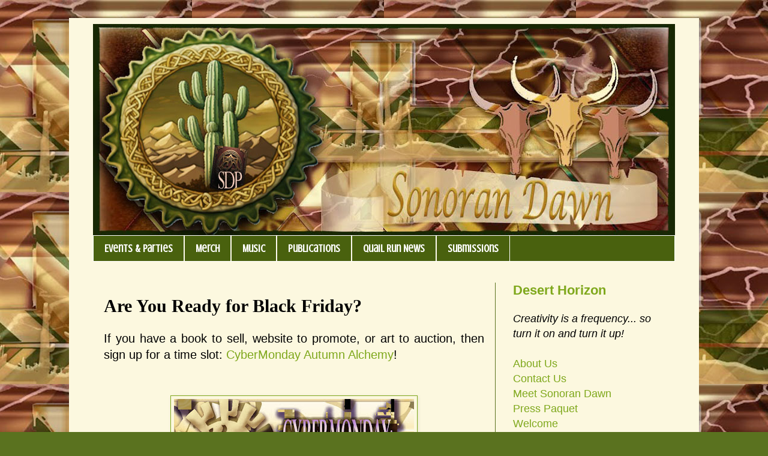

--- FILE ---
content_type: text/html; charset=UTF-8
request_url: http://www.sonorandawn.com/2018/11/are-you-ready-for-black-friday.html
body_size: 14270
content:
<!DOCTYPE html>
<html class='v2' dir='ltr' lang='en'>
<head>
<link href='https://www.blogger.com/static/v1/widgets/4128112664-css_bundle_v2.css' rel='stylesheet' type='text/css'/>
<meta content='width=1100' name='viewport'/>
<meta content='text/html; charset=UTF-8' http-equiv='Content-Type'/>
<meta content='blogger' name='generator'/>
<link href='http://www.sonorandawn.com/favicon.ico' rel='icon' type='image/x-icon'/>
<link href='http://www.sonorandawn.com/2018/11/are-you-ready-for-black-friday.html' rel='canonical'/>
<link rel="alternate" type="application/atom+xml" title="Sonoran Dawn Studios Publishing - Atom" href="http://www.sonorandawn.com/feeds/posts/default" />
<link rel="alternate" type="application/rss+xml" title="Sonoran Dawn Studios Publishing - RSS" href="http://www.sonorandawn.com/feeds/posts/default?alt=rss" />
<link rel="service.post" type="application/atom+xml" title="Sonoran Dawn Studios Publishing - Atom" href="https://www.blogger.com/feeds/9078608717971739862/posts/default" />

<link rel="alternate" type="application/atom+xml" title="Sonoran Dawn Studios Publishing - Atom" href="http://www.sonorandawn.com/feeds/4793574480402610782/comments/default" />
<!--Can't find substitution for tag [blog.ieCssRetrofitLinks]-->
<link href='https://blogger.googleusercontent.com/img/b/R29vZ2xl/AVvXsEinYObu8bhGRnlVufBBXhTiqbOMuiizF_RjEP9uABmYoCFxc4zn3mbdnOa_nJIuAZPUlPayXEBetj2RcP7-f-ZyPADkTZOeGsiagnsbCZrFSr2x-O2vd8FJXyBAguLRwYMJHOyMWfHNfw/s400/SD+AJ+DMsP+20182boouiouio+copy.jpg' rel='image_src'/>
<meta content='http://www.sonorandawn.com/2018/11/are-you-ready-for-black-friday.html' property='og:url'/>
<meta content='Are You Ready for Black Friday? ' property='og:title'/>
<meta content='Creativity is a frequency... so turn it on and turn it up! Visit Sonoran Dawn for the latest releases...' property='og:description'/>
<meta content='https://blogger.googleusercontent.com/img/b/R29vZ2xl/AVvXsEinYObu8bhGRnlVufBBXhTiqbOMuiizF_RjEP9uABmYoCFxc4zn3mbdnOa_nJIuAZPUlPayXEBetj2RcP7-f-ZyPADkTZOeGsiagnsbCZrFSr2x-O2vd8FJXyBAguLRwYMJHOyMWfHNfw/w1200-h630-p-k-no-nu/SD+AJ+DMsP+20182boouiouio+copy.jpg' property='og:image'/>
<title>Sonoran Dawn Studios Publishing: Are You Ready for Black Friday? </title>
<style type='text/css'>@font-face{font-family:'Crushed';font-style:normal;font-weight:400;font-display:swap;src:url(//fonts.gstatic.com/s/crushed/v32/U9Mc6dym6WXImTlFf1AVuaixPzHIug.woff2)format('woff2');unicode-range:U+0100-02BA,U+02BD-02C5,U+02C7-02CC,U+02CE-02D7,U+02DD-02FF,U+0304,U+0308,U+0329,U+1D00-1DBF,U+1E00-1E9F,U+1EF2-1EFF,U+2020,U+20A0-20AB,U+20AD-20C0,U+2113,U+2C60-2C7F,U+A720-A7FF;}@font-face{font-family:'Crushed';font-style:normal;font-weight:400;font-display:swap;src:url(//fonts.gstatic.com/s/crushed/v32/U9Mc6dym6WXImTlFf14VuaixPzE.woff2)format('woff2');unicode-range:U+0000-00FF,U+0131,U+0152-0153,U+02BB-02BC,U+02C6,U+02DA,U+02DC,U+0304,U+0308,U+0329,U+2000-206F,U+20AC,U+2122,U+2191,U+2193,U+2212,U+2215,U+FEFF,U+FFFD;}</style>
<style id='page-skin-1' type='text/css'><!--
/*
-----------------------------------------------
Blogger Template Style
Name:     Simple
Designer: Blogger
URL:      www.blogger.com
----------------------------------------------- */
/* Content
----------------------------------------------- */
body {
font: normal normal 18px Arial, Tahoma, Helvetica, FreeSans, sans-serif;
color: #000000;
background: #5a721f url(http://1.bp.blogspot.com/-p2bHgDnMrsE/XQBjz7anePI/AAAAAAAACGk/S3JSOITqou8X_M3NwYawl3VcJ2SIQ1vNwCK4BGAYYCw/s0/SonoranDawnBg1a.jpg) repeat scroll top left;
padding: 0 0 0 0;
}
html body .region-inner {
min-width: 0;
max-width: 100%;
width: auto;
}
h2 {
font-size: 22px;
}
a:link {
text-decoration:none;
color: #7fa81c;
}
a:visited {
text-decoration:none;
color: #5a721f;
}
a:hover {
text-decoration:underline;
color: #7fa81c;
}
.body-fauxcolumn-outer .fauxcolumn-inner {
background: transparent none repeat scroll top left;
_background-image: none;
}
.body-fauxcolumn-outer .cap-top {
position: absolute;
z-index: 1;
height: 400px;
width: 100%;
}
.body-fauxcolumn-outer .cap-top .cap-left {
width: 100%;
background: transparent none repeat-x scroll top left;
_background-image: none;
}
.content-outer {
-moz-box-shadow: 0 0 0 rgba(0, 0, 0, .15);
-webkit-box-shadow: 0 0 0 rgba(0, 0, 0, .15);
-goog-ms-box-shadow: 0 0 0 #333333;
box-shadow: 0 0 0 rgba(0, 0, 0, .15);
margin-bottom: 1px;
}
.content-inner {
padding: 10px 40px;
}
.content-inner {
background-color: #fcf8df;
}
/* Header
----------------------------------------------- */
.header-outer {
background: #ffffff none repeat-x scroll 0 -400px;
_background-image: none;
}
.Header h1 {
font: normal normal 40px 'Trebuchet MS',Trebuchet,Verdana,sans-serif;
color: #000000;
text-shadow: 0 0 0 rgba(0, 0, 0, .2);
}
.Header h1 a {
color: #000000;
}
.Header .description {
font-size: 18px;
color: #000000;
}
.header-inner .Header .titlewrapper {
padding: 22px 0;
}
.header-inner .Header .descriptionwrapper {
padding: 0 0;
}
/* Tabs
----------------------------------------------- */
.tabs-inner .section:first-child {
border-top: 0 solid #ffffff;
}
.tabs-inner .section:first-child ul {
margin-top: -1px;
border-top: 1px solid #ffffff;
border-left: 1px solid #ffffff;
border-right: 1px solid #ffffff;
}
.tabs-inner .widget ul {
background: #49610e none repeat-x scroll 0 -800px;
_background-image: none;
border-bottom: 1px solid #ffffff;
margin-top: 0;
margin-left: -30px;
margin-right: -30px;
}
.tabs-inner .widget li a {
display: inline-block;
padding: .6em 1em;
font: normal bold 18px Crushed;
color: #ffffff;
border-left: 1px solid #fcf8df;
border-right: 1px solid #ffffff;
}
.tabs-inner .widget li:first-child a {
border-left: none;
}
.tabs-inner .widget li.selected a, .tabs-inner .widget li a:hover {
color: #000000;
background-color: #fff2cc;
text-decoration: none;
}
/* Columns
----------------------------------------------- */
.main-outer {
border-top: 0 solid #5a721f;
}
.fauxcolumn-left-outer .fauxcolumn-inner {
border-right: 1px solid #5a721f;
}
.fauxcolumn-right-outer .fauxcolumn-inner {
border-left: 1px solid #5a721f;
}
/* Headings
----------------------------------------------- */
div.widget > h2,
div.widget h2.title {
margin: 0 0 1em 0;
font: normal bold 22px 'Trebuchet MS', Trebuchet, sans-serif;
color: #7fa81c;
}
/* Widgets
----------------------------------------------- */
.widget .zippy {
color: #fcf8df;
text-shadow: 2px 2px 1px rgba(0, 0, 0, .1);
}
.widget .popular-posts ul {
list-style: none;
}
/* Posts
----------------------------------------------- */
h2.date-header {
font: normal bold 0px Arial, Tahoma, Helvetica, FreeSans, sans-serif;
}
.date-header span {
background-color: #ffffff;
color: #ffffff;
padding: 0.4em;
letter-spacing: 3px;
margin: inherit;
}
.main-inner {
padding-top: 35px;
padding-bottom: 65px;
}
.main-inner .column-center-inner {
padding: 0 0;
}
.main-inner .column-center-inner .section {
margin: 0 1em;
}
.post {
margin: 0 0 45px 0;
}
h3.post-title, .comments h4 {
font: normal bold 30px Georgia, Utopia, 'Palatino Linotype', Palatino, serif;
margin: .75em 0 0;
}
.post-body {
font-size: 110%;
line-height: 1.4;
position: relative;
}
.post-body img, .post-body .tr-caption-container, .Profile img, .Image img,
.BlogList .item-thumbnail img {
padding: 2px;
background: #fcf8df;
border: 1px solid #7fa81c;
-moz-box-shadow: 1px 1px 5px rgba(0, 0, 0, .1);
-webkit-box-shadow: 1px 1px 5px rgba(0, 0, 0, .1);
box-shadow: 1px 1px 5px rgba(0, 0, 0, .1);
}
.post-body img, .post-body .tr-caption-container {
padding: 5px;
}
.post-body .tr-caption-container {
color: #000000;
}
.post-body .tr-caption-container img {
padding: 0;
background: transparent;
border: none;
-moz-box-shadow: 0 0 0 rgba(0, 0, 0, .1);
-webkit-box-shadow: 0 0 0 rgba(0, 0, 0, .1);
box-shadow: 0 0 0 rgba(0, 0, 0, .1);
}
.post-header {
margin: 0 0 1.5em;
line-height: 1.6;
font-size: 90%;
}
.post-footer {
margin: 20px -2px 0;
padding: 5px 10px;
color: #7fa81c;
background-color: #fcf8df;
border-bottom: 1px solid #5a721f;
line-height: 1.6;
font-size: 90%;
}
#comments .comment-author {
padding-top: 1.5em;
border-top: 1px solid #5a721f;
background-position: 0 1.5em;
}
#comments .comment-author:first-child {
padding-top: 0;
border-top: none;
}
.avatar-image-container {
margin: .2em 0 0;
}
#comments .avatar-image-container img {
border: 1px solid #7fa81c;
}
/* Comments
----------------------------------------------- */
.comments .comments-content .icon.blog-author {
background-repeat: no-repeat;
background-image: url([data-uri]);
}
.comments .comments-content .loadmore a {
border-top: 1px solid #fcf8df;
border-bottom: 1px solid #fcf8df;
}
.comments .comment-thread.inline-thread {
background-color: #fcf8df;
}
.comments .continue {
border-top: 2px solid #fcf8df;
}
/* Accents
---------------------------------------------- */
.section-columns td.columns-cell {
border-left: 1px solid #5a721f;
}
.blog-pager {
background: transparent url(//www.blogblog.com/1kt/simple/paging_dot.png) repeat-x scroll top center;
}
.blog-pager-older-link, .home-link,
.blog-pager-newer-link {
background-color: #fcf8df;
padding: 5px;
}
.footer-outer {
border-top: 1px dashed #bbbbbb;
}
/* Mobile
----------------------------------------------- */
body.mobile  {
background-size: auto;
}
.mobile .body-fauxcolumn-outer {
background: transparent none repeat scroll top left;
}
.mobile .body-fauxcolumn-outer .cap-top {
background-size: 100% auto;
}
.mobile .content-outer {
-webkit-box-shadow: 0 0 3px rgba(0, 0, 0, .15);
box-shadow: 0 0 3px rgba(0, 0, 0, .15);
}
.mobile .tabs-inner .widget ul {
margin-left: 0;
margin-right: 0;
}
.mobile .post {
margin: 0;
}
.mobile .main-inner .column-center-inner .section {
margin: 0;
}
.mobile .date-header span {
padding: 0.1em 10px;
margin: 0 -10px;
}
.mobile h3.post-title {
margin: 0;
}
.mobile .blog-pager {
background: transparent none no-repeat scroll top center;
}
.mobile .footer-outer {
border-top: none;
}
.mobile .main-inner, .mobile .footer-inner {
background-color: #fcf8df;
}
.mobile-index-contents {
color: #000000;
}
.mobile-link-button {
background-color: #7fa81c;
}
.mobile-link-button a:link, .mobile-link-button a:visited {
color: #5f9b5b;
}
.mobile .tabs-inner .section:first-child {
border-top: none;
}
.mobile .tabs-inner .PageList .widget-content {
background-color: #fff2cc;
color: #000000;
border-top: 1px solid #ffffff;
border-bottom: 1px solid #ffffff;
}
.mobile .tabs-inner .PageList .widget-content .pagelist-arrow {
border-left: 1px solid #ffffff;
}

--></style>
<style id='template-skin-1' type='text/css'><!--
body {
min-width: 1050px;
}
.content-outer, .content-fauxcolumn-outer, .region-inner {
min-width: 1050px;
max-width: 1050px;
_width: 1050px;
}
.main-inner .columns {
padding-left: 0px;
padding-right: 300px;
}
.main-inner .fauxcolumn-center-outer {
left: 0px;
right: 300px;
/* IE6 does not respect left and right together */
_width: expression(this.parentNode.offsetWidth -
parseInt("0px") -
parseInt("300px") + 'px');
}
.main-inner .fauxcolumn-left-outer {
width: 0px;
}
.main-inner .fauxcolumn-right-outer {
width: 300px;
}
.main-inner .column-left-outer {
width: 0px;
right: 100%;
margin-left: -0px;
}
.main-inner .column-right-outer {
width: 300px;
margin-right: -300px;
}
#layout {
min-width: 0;
}
#layout .content-outer {
min-width: 0;
width: 800px;
}
#layout .region-inner {
min-width: 0;
width: auto;
}
body#layout div.add_widget {
padding: 8px;
}
body#layout div.add_widget a {
margin-left: 32px;
}
--></style>
<style>
    body {background-image:url(http\:\/\/1.bp.blogspot.com\/-p2bHgDnMrsE\/XQBjz7anePI\/AAAAAAAACGk\/S3JSOITqou8X_M3NwYawl3VcJ2SIQ1vNwCK4BGAYYCw\/s0\/SonoranDawnBg1a.jpg);}
    
@media (max-width: 200px) { body {background-image:url(http\:\/\/1.bp.blogspot.com\/-p2bHgDnMrsE\/XQBjz7anePI\/AAAAAAAACGk\/S3JSOITqou8X_M3NwYawl3VcJ2SIQ1vNwCK4BGAYYCw\/w200\/SonoranDawnBg1a.jpg);}}
@media (max-width: 400px) and (min-width: 201px) { body {background-image:url(http\:\/\/1.bp.blogspot.com\/-p2bHgDnMrsE\/XQBjz7anePI\/AAAAAAAACGk\/S3JSOITqou8X_M3NwYawl3VcJ2SIQ1vNwCK4BGAYYCw\/w400\/SonoranDawnBg1a.jpg);}}
@media (max-width: 800px) and (min-width: 401px) { body {background-image:url(http\:\/\/1.bp.blogspot.com\/-p2bHgDnMrsE\/XQBjz7anePI\/AAAAAAAACGk\/S3JSOITqou8X_M3NwYawl3VcJ2SIQ1vNwCK4BGAYYCw\/w800\/SonoranDawnBg1a.jpg);}}
@media (max-width: 1200px) and (min-width: 801px) { body {background-image:url(http\:\/\/1.bp.blogspot.com\/-p2bHgDnMrsE\/XQBjz7anePI\/AAAAAAAACGk\/S3JSOITqou8X_M3NwYawl3VcJ2SIQ1vNwCK4BGAYYCw\/w1200\/SonoranDawnBg1a.jpg);}}
/* Last tag covers anything over one higher than the previous max-size cap. */
@media (min-width: 1201px) { body {background-image:url(http\:\/\/1.bp.blogspot.com\/-p2bHgDnMrsE\/XQBjz7anePI\/AAAAAAAACGk\/S3JSOITqou8X_M3NwYawl3VcJ2SIQ1vNwCK4BGAYYCw\/w1600\/SonoranDawnBg1a.jpg);}}
  </style>
<link href='https://www.blogger.com/dyn-css/authorization.css?targetBlogID=9078608717971739862&amp;zx=53e21e63-891a-4df1-99a5-cbc57319df50' media='none' onload='if(media!=&#39;all&#39;)media=&#39;all&#39;' rel='stylesheet'/><noscript><link href='https://www.blogger.com/dyn-css/authorization.css?targetBlogID=9078608717971739862&amp;zx=53e21e63-891a-4df1-99a5-cbc57319df50' rel='stylesheet'/></noscript>
<meta name='google-adsense-platform-account' content='ca-host-pub-1556223355139109'/>
<meta name='google-adsense-platform-domain' content='blogspot.com'/>

</head>
<body class='loading variant-simplysimple'>
<div class='navbar no-items section' id='navbar' name='Navbar'>
</div>
<div class='body-fauxcolumns'>
<div class='fauxcolumn-outer body-fauxcolumn-outer'>
<div class='cap-top'>
<div class='cap-left'></div>
<div class='cap-right'></div>
</div>
<div class='fauxborder-left'>
<div class='fauxborder-right'></div>
<div class='fauxcolumn-inner'>
</div>
</div>
<div class='cap-bottom'>
<div class='cap-left'></div>
<div class='cap-right'></div>
</div>
</div>
</div>
<div class='content'>
<div class='content-fauxcolumns'>
<div class='fauxcolumn-outer content-fauxcolumn-outer'>
<div class='cap-top'>
<div class='cap-left'></div>
<div class='cap-right'></div>
</div>
<div class='fauxborder-left'>
<div class='fauxborder-right'></div>
<div class='fauxcolumn-inner'>
</div>
</div>
<div class='cap-bottom'>
<div class='cap-left'></div>
<div class='cap-right'></div>
</div>
</div>
</div>
<div class='content-outer'>
<div class='content-cap-top cap-top'>
<div class='cap-left'></div>
<div class='cap-right'></div>
</div>
<div class='fauxborder-left content-fauxborder-left'>
<div class='fauxborder-right content-fauxborder-right'></div>
<div class='content-inner'>
<header>
<div class='header-outer'>
<div class='header-cap-top cap-top'>
<div class='cap-left'></div>
<div class='cap-right'></div>
</div>
<div class='fauxborder-left header-fauxborder-left'>
<div class='fauxborder-right header-fauxborder-right'></div>
<div class='region-inner header-inner'>
<div class='header section' id='header' name='Header'><div class='widget Header' data-version='1' id='Header1'>
<div id='header-inner'>
<a href='http://www.sonorandawn.com/' style='display: block'>
<img alt='Sonoran Dawn Studios Publishing' height='353px; ' id='Header1_headerimg' src='https://blogger.googleusercontent.com/img/a/AVvXsEgq-v8cIBFKJzR_SrcArogdccoZ5ORleJq6ogwOzqv6bcW9tJAIr02O8bXoNjgWJUZcz7-dse2fC-kVYmM2s64YHE6Y_jhXRglyIgbUhdubPp1uCEnLjJWMyuDufjOFgSwlD1dD2Cl_5DE-J65NpdKp0p8nfpdMq68ILDFg9q0FzXH-PeMATYClcmM-=s970' style='display: block' width='970px; '/>
</a>
</div>
</div></div>
</div>
</div>
<div class='header-cap-bottom cap-bottom'>
<div class='cap-left'></div>
<div class='cap-right'></div>
</div>
</div>
</header>
<div class='tabs-outer'>
<div class='tabs-cap-top cap-top'>
<div class='cap-left'></div>
<div class='cap-right'></div>
</div>
<div class='fauxborder-left tabs-fauxborder-left'>
<div class='fauxborder-right tabs-fauxborder-right'></div>
<div class='region-inner tabs-inner'>
<div class='tabs section' id='crosscol' name='Cross-Column'><div class='widget PageList' data-version='1' id='PageList1'>
<h2>Pages</h2>
<div class='widget-content'>
<ul>
<li>
<a href='http://www.sonorandawn.com/p/blog-page_1.html'>Events & Parties</a>
</li>
<li>
<a href='http://www.sonorandawn.com/p/merch.html'>Merch </a>
</li>
<li>
<a href='http://www.sonorandawn.com/p/music.html'>Music </a>
</li>
<li>
<a href='http://www.sonorandawn.com/p/publications.html'>Publications </a>
</li>
<li>
<a href='http://www.sonorandawn.com/'>Quail Run News</a>
</li>
<li>
<a href='https://sonorandawnsubmissions.blogspot.com/'>Submissions</a>
</li>
</ul>
<div class='clear'></div>
</div>
</div></div>
<div class='tabs no-items section' id='crosscol-overflow' name='Cross-Column 2'></div>
</div>
</div>
<div class='tabs-cap-bottom cap-bottom'>
<div class='cap-left'></div>
<div class='cap-right'></div>
</div>
</div>
<div class='main-outer'>
<div class='main-cap-top cap-top'>
<div class='cap-left'></div>
<div class='cap-right'></div>
</div>
<div class='fauxborder-left main-fauxborder-left'>
<div class='fauxborder-right main-fauxborder-right'></div>
<div class='region-inner main-inner'>
<div class='columns fauxcolumns'>
<div class='fauxcolumn-outer fauxcolumn-center-outer'>
<div class='cap-top'>
<div class='cap-left'></div>
<div class='cap-right'></div>
</div>
<div class='fauxborder-left'>
<div class='fauxborder-right'></div>
<div class='fauxcolumn-inner'>
</div>
</div>
<div class='cap-bottom'>
<div class='cap-left'></div>
<div class='cap-right'></div>
</div>
</div>
<div class='fauxcolumn-outer fauxcolumn-left-outer'>
<div class='cap-top'>
<div class='cap-left'></div>
<div class='cap-right'></div>
</div>
<div class='fauxborder-left'>
<div class='fauxborder-right'></div>
<div class='fauxcolumn-inner'>
</div>
</div>
<div class='cap-bottom'>
<div class='cap-left'></div>
<div class='cap-right'></div>
</div>
</div>
<div class='fauxcolumn-outer fauxcolumn-right-outer'>
<div class='cap-top'>
<div class='cap-left'></div>
<div class='cap-right'></div>
</div>
<div class='fauxborder-left'>
<div class='fauxborder-right'></div>
<div class='fauxcolumn-inner'>
</div>
</div>
<div class='cap-bottom'>
<div class='cap-left'></div>
<div class='cap-right'></div>
</div>
</div>
<!-- corrects IE6 width calculation -->
<div class='columns-inner'>
<div class='column-center-outer'>
<div class='column-center-inner'>
<div class='main section' id='main' name='Main'><div class='widget Blog' data-version='1' id='Blog1'>
<div class='blog-posts hfeed'>

          <div class="date-outer">
        
<h2 class='date-header'><span>Thursday, November 15, 2018</span></h2>

          <div class="date-posts">
        
<div class='post-outer'>
<div class='post hentry uncustomized-post-template' itemprop='blogPost' itemscope='itemscope' itemtype='http://schema.org/BlogPosting'>
<meta content='https://blogger.googleusercontent.com/img/b/R29vZ2xl/AVvXsEinYObu8bhGRnlVufBBXhTiqbOMuiizF_RjEP9uABmYoCFxc4zn3mbdnOa_nJIuAZPUlPayXEBetj2RcP7-f-ZyPADkTZOeGsiagnsbCZrFSr2x-O2vd8FJXyBAguLRwYMJHOyMWfHNfw/s400/SD+AJ+DMsP+20182boouiouio+copy.jpg' itemprop='image_url'/>
<meta content='9078608717971739862' itemprop='blogId'/>
<meta content='4793574480402610782' itemprop='postId'/>
<a name='4793574480402610782'></a>
<h3 class='post-title entry-title' itemprop='name'>
Are You Ready for Black Friday? 
</h3>
<div class='post-header'>
<div class='post-header-line-1'></div>
</div>
<div class='post-body entry-content' id='post-body-4793574480402610782' itemprop='description articleBody'>
<div style="text-align: justify;">
If you have a book to sell, website to promote, or art to auction, then sign up for a time slot: <a href="https://www.facebook.com/events/691009171285796/" target="_blank">CyberMonday Autumn Alchemy</a>!&nbsp; </div>
<br />
<br />
<div class="separator" style="clear: both; text-align: center;">
<a href="https://blogger.googleusercontent.com/img/b/R29vZ2xl/AVvXsEinYObu8bhGRnlVufBBXhTiqbOMuiizF_RjEP9uABmYoCFxc4zn3mbdnOa_nJIuAZPUlPayXEBetj2RcP7-f-ZyPADkTZOeGsiagnsbCZrFSr2x-O2vd8FJXyBAguLRwYMJHOyMWfHNfw/s1600/SD+AJ+DMsP+20182boouiouio+copy.jpg" imageanchor="1" style="margin-left: 1em; margin-right: 1em;"><img border="0" data-original-height="1050" data-original-width="1513" height="277" src="https://blogger.googleusercontent.com/img/b/R29vZ2xl/AVvXsEinYObu8bhGRnlVufBBXhTiqbOMuiizF_RjEP9uABmYoCFxc4zn3mbdnOa_nJIuAZPUlPayXEBetj2RcP7-f-ZyPADkTZOeGsiagnsbCZrFSr2x-O2vd8FJXyBAguLRwYMJHOyMWfHNfw/s400/SD+AJ+DMsP+20182boouiouio+copy.jpg" width="400" /></a></div>
<br />
<br />
<br />
<div style='clear: both;'></div>
</div>
<div class='post-footer'>
<div class='post-footer-line post-footer-line-1'>
<span class='post-author vcard'>
Posted by
<span class='fn' itemprop='author' itemscope='itemscope' itemtype='http://schema.org/Person'>
<meta content='https://www.blogger.com/profile/15399637488268617759' itemprop='url'/>
<a class='g-profile' href='https://www.blogger.com/profile/15399637488268617759' rel='author' title='author profile'>
<span itemprop='name'>Sonoran Dawn</span>
</a>
</span>
</span>
<span class='post-timestamp'>
at
<meta content='http://www.sonorandawn.com/2018/11/are-you-ready-for-black-friday.html' itemprop='url'/>
<a class='timestamp-link' href='http://www.sonorandawn.com/2018/11/are-you-ready-for-black-friday.html' rel='bookmark' title='permanent link'><abbr class='published' itemprop='datePublished' title='2018-11-15T10:44:00-08:00'>10:44&#8239;AM</abbr></a>
</span>
<span class='post-comment-link'>
</span>
<span class='post-icons'>
<span class='item-control blog-admin pid-676155323'>
<a href='https://www.blogger.com/post-edit.g?blogID=9078608717971739862&postID=4793574480402610782&from=pencil' title='Edit Post'>
<img alt='' class='icon-action' height='18' src='https://resources.blogblog.com/img/icon18_edit_allbkg.gif' width='18'/>
</a>
</span>
</span>
<div class='post-share-buttons goog-inline-block'>
<a class='goog-inline-block share-button sb-email' href='https://www.blogger.com/share-post.g?blogID=9078608717971739862&postID=4793574480402610782&target=email' target='_blank' title='Email This'><span class='share-button-link-text'>Email This</span></a><a class='goog-inline-block share-button sb-blog' href='https://www.blogger.com/share-post.g?blogID=9078608717971739862&postID=4793574480402610782&target=blog' onclick='window.open(this.href, "_blank", "height=270,width=475"); return false;' target='_blank' title='BlogThis!'><span class='share-button-link-text'>BlogThis!</span></a><a class='goog-inline-block share-button sb-twitter' href='https://www.blogger.com/share-post.g?blogID=9078608717971739862&postID=4793574480402610782&target=twitter' target='_blank' title='Share to X'><span class='share-button-link-text'>Share to X</span></a><a class='goog-inline-block share-button sb-facebook' href='https://www.blogger.com/share-post.g?blogID=9078608717971739862&postID=4793574480402610782&target=facebook' onclick='window.open(this.href, "_blank", "height=430,width=640"); return false;' target='_blank' title='Share to Facebook'><span class='share-button-link-text'>Share to Facebook</span></a><a class='goog-inline-block share-button sb-pinterest' href='https://www.blogger.com/share-post.g?blogID=9078608717971739862&postID=4793574480402610782&target=pinterest' target='_blank' title='Share to Pinterest'><span class='share-button-link-text'>Share to Pinterest</span></a>
</div>
</div>
<div class='post-footer-line post-footer-line-2'>
<span class='post-labels'>
</span>
</div>
<div class='post-footer-line post-footer-line-3'>
<span class='post-location'>
</span>
</div>
</div>
</div>
<div class='comments' id='comments'>
<a name='comments'></a>
</div>
</div>

        </div></div>
      
</div>
<div class='blog-pager' id='blog-pager'>
<span id='blog-pager-newer-link'>
<a class='blog-pager-newer-link' href='http://www.sonorandawn.com/2018/11/get-ready-for-cybermonday-with-sonoran.html' id='Blog1_blog-pager-newer-link' title='Newer Post'>Newer Post</a>
</span>
<span id='blog-pager-older-link'>
<a class='blog-pager-older-link' href='http://www.sonorandawn.com/2018/11/thank-you.html' id='Blog1_blog-pager-older-link' title='Older Post'>Older Post</a>
</span>
<a class='home-link' href='http://www.sonorandawn.com/'>Home</a>
</div>
<div class='clear'></div>
<div class='post-feeds'>
</div>
</div><div class='widget LinkList' data-version='1' id='LinkList1'>
<h2>Support Our Party/Book Events with a Purchase</h2>
<div class='widget-content'>
<ul>
<li><a href='https://www.zazzle.com/collections/sonoran_dawns_party_book_events-119778946525784392'>Party/Event Apparel & Essentials</a></li>
</ul>
<div class='clear'></div>
</div>
</div></div>
</div>
</div>
<div class='column-left-outer'>
<div class='column-left-inner'>
<aside>
</aside>
</div>
</div>
<div class='column-right-outer'>
<div class='column-right-inner'>
<aside>
<div class='sidebar section' id='sidebar-right-1'><div class='widget Text' data-version='1' id='Text1'>
<h2 class='title'>Desert Horizon</h2>
<div class='widget-content'>
<div><i>Creativity is a frequency... so turn it on and turn it up! </i><br /></div><div><br /></div><div><span =""  style="color:#33cc00;"><span><a href="http://www.sonorandawn.com/p/about-sonoran-dawn.html">About Us</a><br /></span></span></div><div><span =""  style="color:#33cc00;"><span><a href="http://www.sonorandawn.com/p/contact-us.html">Contact Us</a><br /></span></span></div><div><a href="http://www.sonorandawn.com/p/blog-page_57.html">Meet Sonoran Dawn</a> <br /><span =""  style="color:#33cc00;"><span></span></span></div><div><span =""  style="color:#33cc00;"><span><a href="http://www.sonorandawn.com/p/blog-page_11.html">Press Paquet</a></span></span></div><div><span =""  style="color:#33cc00;"><a href="http://www.sonorandawn.com/p/welcome.html">Welcome</a><span =""  style="color:#009900;"> </span></span><span =""  style="color:#009900;"><br /></span></div><div><b><span =""  style="color:#33cc00;"><br /></span></b></div><div><span =""  style="color:#006600;"><b><span>Social Media</span></b></span></div><div><a href="https://www.facebook.com/sonorandawn/?ref=bookmarks">Facebook</a>, <a href="https://mewe.com/page/5c9f51220b30d77d77436a1e/notifications">MeWe</a>, <a href="https://www.minds.com/SonoranDawn">Minds</a></div><div>Gab</div><div><br /></div>
</div>
<div class='clear'></div>
</div><div class='widget Image' data-version='1' id='Image1'>
<h2>-~o0o~-oOo-~o0o~-</h2>
<div class='widget-content'>
<a href='https://sonorandawnsubmissions.blogspot.com/'>
<img alt='-~o0o~-oOo-~o0o~-' height='240' id='Image1_img' src='https://blogger.googleusercontent.com/img/a/AVvXsEjCPReGV6JVKsJJJkiEwgOvgtd7eeuYZOxX1emHb4la5u5STtH8_b7Esnp4cbvUFMBHCS0v86VYklOTX4Vi5fqJjonddiIY8VXWkgI7RL96DeO0c3ba3-_zMKuYh3WbxhRqDqd7vQIdvUdxXg8CBQOwdYiIA9Q2bzEl7C9x9MsjpxXBFwaL1fKAXJZ_=s240' width='240'/>
</a>
<br/>
</div>
<div class='clear'></div>
</div><div class='widget Text' data-version='1' id='Text2'>
<h2 class='title'>Saguaro Blooms</h2>
<div class='widget-content'>
<div><span =""  style="color:#006600;"><span =""  style="color:#33cc00;"><b>Art...</b></span><span =""  style="color:#33cc00;"><i><a href="https://www.zazzle.com/collections/sonoran_dawn_art_show_i-119398019914622687">I</a>, <a href="https://www.zazzle.com/collections/sonoran_dawn_art_show_ii-119432737524509455">II</a>, <a href="https://www.zazzle.com/collections/sonoran_dawn_art_show_iii-119449429298645380">III</a> <a href="https://www.zazzle.com/collections/sonoran_dawn_art_show_iv-119930245254118001">IV</a> </i></span><b><br /></b></span></div><div><span =""  style="color:#006600;"><span =""  style="color:#33cc00;"><b>Apparel...</b></span><span =""  style="color:#33cc00;"><i><a href="https://www.zazzle.com/collections/sonoran_dawn_celtic_heritage-119589792635027815">Celtic</a>, <a href="https://www.zazzle.com/collections/sonoran_dawn_civic_anaylsis-119134397562786547">Civic</a>, <a href="https://www.zazzle.com/collections/sonoran_dawn_humor_files-119532497076515472">Humor</a>, <a href="https://www.zazzle.com/collections/sonoran_dawn_spiritualogy-119209280769711110">Egypt</a>, </i></span></span><span =""  style="color:#006600;"><a href="https://www.zazzle.com/collections/sonoran_dawn_holidays-119105647166328477"><span><span><i><span><span>Holidays</span></span></i></span></span></a></span></div><div><span =""  style="color:#006600;"><span =""  style="color:#33cc00;"><b>Anthologies...</b></span><i><span =""  style="color:#33cc00;"><a href="http://www.lulu.com/spotlight/sonorandawn">Poetry</a>, <span =""  style="color:#999900;">Literary Review Journal</span></span></i><b><br /></b></span></div><div><span =""  style="color:#006600;"><span =""  style="color:#33cc00;"><b>Articles...</b></span><span =""  style="color:#33cc00;"><a href="http://www.lulu.com/spotlight/SonoranDawnArticles">History</a>, <a href="http://www.lulu.com/spotlight/SonoranDawnArticles">Politics</a></span><b><br /></b></span></div><div><span =""  style="color:#006600;"><span =""  style="color:#33cc00;"><b>Astrology...</b></span><span =""  style="color:#33cc00;"><i><a href="https://www.zazzle.com/collections/astrology_numerology-119342767418774292">Art</a>, <a href="https://www.zazzle.com/collections/astrology_numerology-119342767418774292">Apparel</a>, </i></span></span><span =""  style="color:#006600;"><span =""  style="color:#33cc00;"><i><span =""  style="color:#006600;"><i><span =""  style="color:#33cc00;"> <a href="https://www.zazzle.com/collections/astrology_numerology-119342767418774292">Mugs</a>, </span></i></span><span =""  style="color:#999900;">Readings</span></i></span><b><br /></b></span></div><div><span =""  style="color:#006600;"><span =""  style="color:#33cc00;"><b>Books..</b></span><i><span =""  style="color:#33cc00;"><a href="http://www.lulu.com/spotlight/sonorandawnpublishing"> Fiction</a>, <a href="http://www.lulu.com/spotlight/sonorandawnpoetry">Poetry</a>  <br /></span></i></span></div><div><span =""  style="color:#006600;"><b><span =""  style="color:#33cc00;">Cards...</span></b><span =""  style="color:#999900;"><i><span>Oracle, Tarot</span></i></span><b><br /></b></span></div><div><span =""  style="color:#006600;"><span =""  style="color:#33cc00;"><b>Cover Art...</b></span><span =""  style="color:#999900;"><i><span>Books, CDs, Websites</span></i></span><b><br /></b></span></div><div><span =""  style="color:#006600;"><span =""  style="color:#33cc00;"><b>Designs...</b></span><i><span =""  style="color:#33cc00;"><a href="https://www.zazzle.com/collections/sonoran_dawn_apparel-119416546954928791">Apparel</a>, <span =""  style="color:#999900;">P</span></span><span =""  style="color:#999900;">osters</span></i><b><br /></b></span></div><div><span =""  style="color:#006600;"><span =""  style="color:#33cc00;"><b>Essays...</b></span><i><span =""  style="color:#33cc00;"><a href="http://www.lulu.com/spotlight/SonoranDawnEssays">Culture</a>, <a href="http://www.lulu.com/spotlight/SonoranDawnEssays">Society</a>, <a href="http://www.lulu.com/spotlight/SonoranDawnEssays">Writing</a> </span></i><b><br /></b></span></div><div><span =""  style="color:#006600;"><span =""  style="color:#33cc00;"><b>Essentials...</b></span><i><span =""  style="color:#33cc00;"><a href="http://www.lulu.com/spotlight/sonorandawnessentials">BoS</a>, <a href="http://www.lulu.com/spotlight/sonorandawnessentials">Journals</a>, <a href="http://www.lulu.com/spotlight/sonorandawnessentials">Minders</a>, <a href="https://www.zazzle.com/collections/sonoran_dawn_daily_essentials-119913509510357526">Mugs</a></span></i><b><br /></b></span></div><div><span =""  style="color:#006600;"><span =""  style="color:#33cc00;"><b>Health...</b></span><i><span =""  style="color:#33cc00;"><a href="http://www.lulu.com/spotlight/sonorandawnhealth">EI</a>, <a href="http://www.lulu.com/spotlight/sonorandawnhome">Home</a>, <a href="http://www.lulu.com/spotlight/sonorandawnrecipes">Recipes</a></span></i></span></div><div><span =""  style="color:#006600;"><span =""  style="color:#33cc00;"><b>Holidays...</b></span></span><i><span =""  style="color:#006600;"><span =""  style="color:#33cc00;"><span =""  style="color:#999999;"><span =""  style="color:#33cc00;"><span =""  style="color:black;"><span =""  style="color:#999999;"><span =""  style="color:#33cc00;"><span =""  style="color:black;"><a href="https://www.zazzle.com/collections/sonoran_dawn_star_spangled-119125938976435239" target="_blank">Star Spangled</a></span></span></span></span></span></span></span></span></i></div><div><span =""  style="color:#006600;"><span =""  style="color:#33cc00;"><b>Home...</b></span><span =""  style="color:#009900;"><a href="http://www.lulu.com/spotlight/sonorandawnrecipes"><i><span>Recipes</span></i></a></span></span></div><div><span =""  style="color:#006600;"><span =""  style="color:#33cc00;"><b>Numerology...</b></span><i><span =""  style="color:#33cc00;"><a href="https://www.zazzle.com/collections/astrology_numerology-119342767418774292">Art</a>, <a href="https://www.zazzle.com/collections/astrology_numerology-119342767418774292">Apparel</a>, <a href="https://www.zazzle.com/collections/astrology_numerology-119342767418774292">Mugs</a>, <span =""  style="color:#006600;"><span =""  style="color:#999900;">Readings</span> </span><br /></span></i></span></div><div><span =""  style="color:#006600;"><span =""  style="color:#33cc00;"><b>Poetry... </b><span =""  style="color:black;"><span =""  style="color:#999900;"><a href="http://www.lulu.com/spotlight/sonorandawn">Anthologies</a></span><span style="color:#999900;">, <span =""><a href="http://www.lulu.com/spotlight/sonorandawnpoetry">Chapbooks</a></span>, Literary Review Journals, <a href="http://www.lulu.com/spotlight/sonorandawnpoetry">Long Form</a></span> </span><b><br /></b></span></span></div><div><span =""  style="color:#006600;"><span =""  style="color:#33cc00;"><b>Recipes...</b></span><i><span =""  style="color:#33cc00;"><a href="http://www.lulu.com/spotlight/sonorandawnrecipes">Food</a>, <a href="http://www.lulu.com/spotlight/sonorandawnrecipes">Beverage</a></span></i><b><br /></b></span></div><div><span =""  style="color:#006600;"><span =""  style="color:#33cc00;"><b>Research...</b></span><i><span =""  style="color:#33cc00;"><a href="http://www.lulu.com/spotlight/SonoranDawnResearch">History</a> <br /></span></i></span></div><div><span =""  style="color:#33cc00;"><b>Spirit...</b></span><span =""  style="color:#006600;"><span =""  style="color:#33cc00;"><i><span =""  style="color:#006600;"><span =""  style="color:#33cc00;"><i><a href="https://www.zazzle.com/collections/sonoran_dawn_spiritualogy-119209280769711110">Apparel</a>,</i></span></span> <a href="https://www.zazzle.com/collections/sonoran_dawn_spiritualogy-119209280769711110">Art</a>, <a href="http://www.lulu.com/spotlight/sonorandawnspirit">Books</a>, <a href="https://www.zazzle.com/collections/sonoran_dawn_spiritualogy-119209280769711110">Mugs</a>, </i><br /></span></span></div><div><span =""  style="color:#006600;"><span =""  style="color:#33cc00;"><b>Tarot...</b></span><i><span =""  style="color:#33cc00;"><a href="https://www.zazzle.com/collections/oracle_tarot-119020692918923047">Art</a>, <a href="https://www.zazzle.com/collections/oracle_tarot-119020692918923047">Apparel</a>, <span =""  style="color:#999900;">Cards, Readings</span></span></i></span></div><div><br /></div><div><a href="http://www.sonorandawn.com/p/blog-page_21.html"><b><span =""  style="color:#33ff33;"><i>All Our Creators</i></span></b></a></div><div><b><span =""  style="color:#009900;"><i><a href="http://www.sonorandawn.com/p/blog-page_38.html"><span =""  style="color:#33cc00;">All Our Sites </span></a><br /></i></span></b></div><div><a href="http://www.sonorandawn.com/p/blog-page_64.html"><b><span =""  style="color:#009900;"><i>All Our Stores</i></span></b></a></div>
</div>
<div class='clear'></div>
</div><div class='widget Image' data-version='1' id='Image13'>
<h2>-~o0o~-oOo-~o0o~-</h2>
<div class='widget-content'>
<img alt='-~o0o~-oOo-~o0o~-' height='240' id='Image13_img' src='https://blogger.googleusercontent.com/img/a/AVvXsEhTKZ1LgdbeCWsPNPJnD-6y1INqx2jCzB2BnYuIFB0zcKSdQW6quXgfG4JyD0_yaOLrqcSSDxDQGtTaEMZsxv8NYTqPxmAsCgbhHTzrrXA_BEeeNp795E_S7ITfE07SOql0fHLPhZ_gGQDCXzgNZ3sOfDR-lvAi4LFQW895a367136v6Wy4GXzhMM5s=s240' width='240'/>
<br/>
</div>
<div class='clear'></div>
</div><div class='widget Text' data-version='1' id='Text3'>
<h2 class='title'>Coyote Caverns</h2>
<div class='widget-content'>
<div><a href="http://www.sonorandawn.com/p/copyright-trademakr.html">Copyright &amp; Trademark </a><br /></div><div><a href="http://www.sonorandawn.com/p/public-domain-disclaimer.html">Public Domain Disclaimer</a></div><div><a href="http://www.sonorandawn.com/p/other-legalities.html">Other Legalities</a> <br /></div><div><br /></div><div><a href="http://www.sonorandawn.com/p/blog-page_79.html">Social Media Conduct <br /></a></div>
</div>
<div class='clear'></div>
</div><div class='widget PopularPosts' data-version='1' id='PopularPosts1'>
<h2>Quail Run News</h2>
<div class='widget-content popular-posts'>
<ul>
<li>
<a href='http://www.sonorandawn.com/2022/04/sonoran-dawn-is-now-on-substack.html'>Sonoran Dawn is Now on Substack</a>
</li>
<li>
<a href='http://www.sonorandawn.com/2025/07/under-construction-new-site-for-2025.html'>Under Construction... New Site for 2025! </a>
</li>
<li>
<a href='http://www.sonorandawn.com/2021/05/coming-up-on-five-years-of-publications.html'>Coming up on Five Years of Publications, Sonoran Dawn Takes Our Studio to the Next Level </a>
</li>
<li>
<a href='http://www.sonorandawn.com/2016/06/t-minus-halloween-themed-releases-and.html'>T Minus Halloween Themed Releases and Counting</a>
</li>
<li>
<a href='http://www.sonorandawn.com/2018/11/thank-you.html'>Thank you!</a>
</li>
</ul>
<div class='clear'></div>
</div>
</div></div>
</aside>
</div>
</div>
</div>
<div style='clear: both'></div>
<!-- columns -->
</div>
<!-- main -->
</div>
</div>
<div class='main-cap-bottom cap-bottom'>
<div class='cap-left'></div>
<div class='cap-right'></div>
</div>
</div>
<footer>
<div class='footer-outer'>
<div class='footer-cap-top cap-top'>
<div class='cap-left'></div>
<div class='cap-right'></div>
</div>
<div class='fauxborder-left footer-fauxborder-left'>
<div class='fauxborder-right footer-fauxborder-right'></div>
<div class='region-inner footer-inner'>
<div class='foot section' id='footer-1'><div class='widget Image' data-version='1' id='Image8'>
<h2>Feel the Energy... Get Inspired... Let the Frequency Guide You</h2>
<div class='widget-content'>
<a href='https://www.zazzle.com/sonorandawn/collections'>
<img alt='Feel the Energy... Get Inspired... Let the Frequency Guide You' height='131' id='Image8_img' src='https://blogger.googleusercontent.com/img/b/R29vZ2xl/AVvXsEhMaQ_R3tTdFLKNa6yzNU807bjYVyRuxv67g-5zIEBlxiPpUpN2ZIw2guo7Y9hgw0DemMkGxMju1HTY9PHnlMY9bb_srU4aFbvfwUWLKv3xsnXTY5CLuI0KSmtHam4DsiUx66q2CU-sDQ/s910/Logo+Sonoran+Dawn+201Sidebar4Sad+copy.jpg' width='910'/>
</a>
<br/>
</div>
<div class='clear'></div>
</div></div>
<table border='0' cellpadding='0' cellspacing='0' class='section-columns columns-3'>
<tbody>
<tr>
<td class='first columns-cell'>
<div class='foot section' id='footer-2-1'><div class='widget Image' data-version='1' id='Image2'>
<h2>Undawnted</h2>
<div class='widget-content'>
<a href='http://www.undawnted.com'>
<img alt='Undawnted' height='283' id='Image2_img' src='https://blogger.googleusercontent.com/img/b/R29vZ2xl/AVvXsEicP6W0DztuatSoGU3QmKiQqxzk8848mWbqX-gyW4ha9igIL-6f2DFRv7gymDxIQ2gKRRiJVaeK8zynifwz1X8K8rHQ56sECRRGZshIWVqK-0NpASkT7qJLximk3d58fNGutyAQmtrXGQ/s283/Undawnted+Promo1+2019+copy.jpg' width='283'/>
</a>
<br/>
<span class='caption'>Creative Writing</span>
</div>
<div class='clear'></div>
</div><div class='widget Image' data-version='1' id='Image5'>
<h2>Into the Limelight</h2>
<div class='widget-content'>
<a href='http://www.sonorandawn.com'>
<img alt='Into the Limelight' height='283' id='Image5_img' src='https://blogger.googleusercontent.com/img/b/R29vZ2xl/AVvXsEgo0LAkvVEJZLSM3Q7QLZQ3oIRCR6WT4ik09QQTMMn5rrQ-Sj2uJWWusofXEuPsEvRP10QNkExr43Y10XUHdxIjq8IGjzHcTrAAtE5vdbg4ynHckHhN2MCaSp1Q0NGEbPklE8jmiz-XjA/s283/limelight+microphone.jpg' width='283'/>
</a>
<br/>
<span class='caption'>Entertainment</span>
</div>
<div class='clear'></div>
</div><div class='widget Image' data-version='1' id='Image10'>
<h2>Feral Human Project</h2>
<div class='widget-content'>
<a href='https://feralhumanproject.blogspot.com/'>
<img alt='Feral Human Project' height='276' id='Image10_img' src='https://blogger.googleusercontent.com/img/b/R29vZ2xl/AVvXsEi0LxmFCv9LN0wu5CrjLAG1arPg2E2dpEx66CUQBQkkRdZsS6E6ncZwLmjs6YF5WdXiKKoELQATo5V1N-PQ77yiSBkFBcuJwPc_Hbh_AQjfkHaQK9TGaZy9kpeUUMNy-y1q8rJM0p_f9Q/s283/FHPpromo20205x5b.jpg' width='283'/>
</a>
<br/>
<span class='caption'>Savage State</span>
</div>
<div class='clear'></div>
</div><div class='widget Image' data-version='1' id='Image16'>
<h2>1776 Patriot Project</h2>
<div class='widget-content'>
<a href='http://www.sonorandawn.com'>
<img alt='1776 Patriot Project' height='283' id='Image16_img' src='https://blogger.googleusercontent.com/img/b/R29vZ2xl/AVvXsEhbZNR2jG6p_k4BPASyo7PxKE_Sr7EBj2eWflC_4je6KADAWzVOXIT9IFDHhn6IWwFdvL9y51g4jtWbIvEhz2_xgfgbL78OwqciBQxiC7i3MH5yfuq-JatHGzkWm3UvIfa7BNV-36YCJg/s283/1776promo2020B.jpg' width='283'/>
</a>
<br/>
<span class='caption'>Civics, History</span>
</div>
<div class='clear'></div>
</div></div>
</td>
<td class='columns-cell'>
<div class='foot section' id='footer-2-2'><div class='widget Image' data-version='1' id='Image7'>
<h2>Our Rugged Individualism</h2>
<div class='widget-content'>
<a href='http://ourruggedindividualism.blogspot.com'>
<img alt='Our Rugged Individualism' height='283' id='Image7_img' src='https://blogger.googleusercontent.com/img/b/R29vZ2xl/AVvXsEinGCYdPHIfLwv_Ht64BDaal5guOz0tRPxzl-xEea50IGfydY-xurrcai2x8ZNWQgjM8JycQoKGvPEy3QPMC3FPmFoDnOiGyK-qtCK4R4ij-kUYNAKyfEo9pJoacUDakhWfp4KkAL2NCg/s283/OurRuggedIndividualismSqPromo1.jpg' width='283'/>
</a>
<br/>
<span class='caption'>Genealogy</span>
</div>
<div class='clear'></div>
</div><div class='widget Image' data-version='1' id='Image11'>
<h2>Upon Hallow Ground</h2>
<div class='widget-content'>
<a href='http://uponhallowground.blogspot.com'>
<img alt='Upon Hallow Ground' height='283' id='Image11_img' src='https://blogger.googleusercontent.com/img/b/R29vZ2xl/AVvXsEjMHJLSt6nONdmtT0LTT4A3ML8i4suiNb7Q2MgYFh7Xkyz3Quz_d3JB8uQaENBYEUmymO86aPjuN2sqeeQh0cLzWyI8NksggRP1htNc-ID8HWwbIzGm7jzzyf47-DPl6f8JOlPOmQ_-xA/s283/OHGMarketing+Logo222.jpg' width='283'/>
</a>
<br/>
<span class='caption'>Paranormal Research</span>
</div>
<div class='clear'></div>
</div><div class='widget Image' data-version='1' id='Image3'>
<h2>Villa de Paz Gazette</h2>
<div class='widget-content'>
<a href='http://villadepaz.blogspot.com'>
<img alt='Villa de Paz Gazette' height='283' id='Image3_img' src='https://blogger.googleusercontent.com/img/b/R29vZ2xl/AVvXsEiyCDUW-N9A62G6dRJR98v7zW3x-zIibIYivSLNuCQJw9CxemoFO4iUyEU8JQ5O9chu5k6Ya_Xamedcsdsn7HINTDPkGCngLV7q0XUHj7y8lxPjS0eCOXnuVKh5b5gLKhsywXRipY-J-g/s283/VDP+GAzette+Promo1++2019+copy.jpg' width='283'/>
</a>
<br/>
<span class='caption'>Current Events</span>
</div>
<div class='clear'></div>
</div><div class='widget Image' data-version='1' id='Image17'>
<h2>Pre-Dated</h2>
<div class='widget-content'>
<a href='http://www.sonorandawn.com'>
<img alt='Pre-Dated' height='283' id='Image17_img' src='https://blogger.googleusercontent.com/img/b/R29vZ2xl/AVvXsEicKMUK6D_rTZX90ZhYzdDt-w2n19otq4AJ89HJ1YUr_0_e0q5_hM392DvdotFel-5aYc0B_-1lAPSqOo3ARjZbxDmV7Ro8FBVufSFaue_WMCkmOOXEzaj_YyJZtcoyLwuHHreLz2qvqQ/s283/pre-dated2020.jpg' width='283'/>
</a>
<br/>
<span class='caption'>Archaeology</span>
</div>
<div class='clear'></div>
</div></div>
</td>
<td class='columns-cell'>
<div class='foot section' id='footer-2-3'><div class='widget Image' data-version='1' id='Image4'>
<h2>Moon Mullan</h2>
<div class='widget-content'>
<a href='http://moonmullan.blogspot.com'>
<img alt='Moon Mullan' height='283' id='Image4_img' src='https://blogger.googleusercontent.com/img/b/R29vZ2xl/AVvXsEgFq0S4RirzRGC2UpZLOUHzvid54AOfoxXexYJd98dpg1BVfll3GDkDCyqDU82j5ngGTLFiwH6Ea8UGvMQdle2dYje9NOGkP880EW6LDCcYGL9XTfP5qI1UMET7nE64oiNcEukbB4UYpw/s283/MoonMullansq3.jpg' width='283'/>
</a>
<br/>
<span class='caption'>Readings</span>
</div>
<div class='clear'></div>
</div><div class='widget Image' data-version='1' id='Image9'>
<h2>GeoRangers</h2>
<div class='widget-content'>
<a href='http://www.georangers.blogspot.com'>
<img alt='GeoRangers' height='283' id='Image9_img' src='https://blogger.googleusercontent.com/img/b/R29vZ2xl/AVvXsEivg3uj2yxtSqIJ4EazrCanaWX12_YHkWY1YQIvkOPhjr7upPB20sWM9bVjXXVOnglmAWMxh302pyGnUVyYNJEeVjwxRRpz3EDSW6MMdRRe5D0HBnD8Pf5cuBZVBoOdsu9f-MZpMBOH6A/s283/Geo+Rangers2020_5x5.jpg' width='283'/>
</a>
<br/>
<span class='caption'>Meteorology, Geology, Geography</span>
</div>
<div class='clear'></div>
</div><div class='widget Image' data-version='1' id='Image15'>
<h2>Health Beat</h2>
<div class='widget-content'>
<a href='http://www.sonorandawn.com'>
<img alt='Health Beat' height='283' id='Image15_img' src='https://blogger.googleusercontent.com/img/b/R29vZ2xl/AVvXsEhy3GBo1bAjGxh3DlCGFwcV9PSPSh9AfmpwJqflILKso3yloYsb83r1d3YyhckF_z0CvT3pK1n9NfyCqneTrTToo3otNqKlKSYeRIKmdutLe1m5PtUv4wEaSnsggJ3yHzpj1IVoHjqOuA/s283/healthbeat2020.jpg' width='283'/>
</a>
<br/>
<span class='caption'>Integrated Health</span>
</div>
<div class='clear'></div>
</div><div class='widget Image' data-version='1' id='Image6'>
<h2>The Di-'Stor-Zhen</h2>
<div class='widget-content'>
<a href='http://thedistorzhen.blogspot.com'>
<img alt='The Di-&#39;Stor-Zhen' height='283' id='Image6_img' src='https://blogger.googleusercontent.com/img/b/R29vZ2xl/AVvXsEgjxtiWLb9-ZymGcVKwsOoe6umZVI1m5IyTJ7iQYG7v7YP6mKVwTC4mwFEyaQT23Uo0Sk6j5S7mDttXL2TxJ7N_2ld7dzNRjfUXiuDeVA0Wo2yZDUFoRo0aANFSaeCLcPxaEVl03pVoWw/s283/TD+Logo+2+2019+copy.jpg' width='283'/>
</a>
<br/>
<span class='caption'>Consciousness</span>
</div>
<div class='clear'></div>
</div></div>
</td>
</tr>
</tbody>
</table>
<!-- outside of the include in order to lock Attribution widget -->
<div class='foot section' id='footer-3' name='Footer'><div class='widget Image' data-version='1' id='Image12'>
<h2>Visit All Our Sites</h2>
<div class='widget-content'>
<a href='http://www.sonorandawn.com/p/blog-page_38.html'>
<img alt='Visit All Our Sites' height='126' id='Image12_img' src='https://blogger.googleusercontent.com/img/b/R29vZ2xl/AVvXsEgtRYD8LSDIIP6y3PGg-sR8k_O1ythC37idzD6z9man-Yq4_Tir8gJt5BaCBFnM-VZt9RK8Yq0KRmdPIGXncamG_0NJHmynG4jo6HL6YJYlMo11QwtRvPWyD4AmO2GVCh0IXiS4pJFNmg/s880/Logo+Sonoran+Dawn+201Sidebar3j+copy.jpg' width='880'/>
</a>
<br/>
</div>
<div class='clear'></div>
</div><div class='widget Image' data-version='1' id='Image14'>
<div class='widget-content'>
<a href='https://www.blogger.com/blogger.g?blogID=9078608717971739862#allposts'>
<img alt='' height='18' id='Image14_img' src='https://blogger.googleusercontent.com/img/b/R29vZ2xl/AVvXsEhyyRIbumZoaQE18ZjCVUo1Zx8pVu7YLsxIjBN7-WogmLL9yTNuRRcLCCH0wXqp3i3MS5Gb6AzMAvccUtyPcOCJXyiQ6ngWZtezKdK3N7OLD8JnbAIxjl3pvCSq46XF3YC_VG3bb_nDtg/s910/SD+Cactus+Mini+Logo2bh.jpg' width='14'/>
</a>
<br/>
</div>
<div class='clear'></div>
</div><div class='widget Attribution' data-version='1' id='Attribution1'>
<div class='widget-content' style='text-align: center;'>
Sonoran Dawn Studios (c)2016-Present. ALL RIGHTS RESERVED. Simple theme. Powered by <a href='https://www.blogger.com' target='_blank'>Blogger</a>.
</div>
<div class='clear'></div>
</div></div>
</div>
</div>
<div class='footer-cap-bottom cap-bottom'>
<div class='cap-left'></div>
<div class='cap-right'></div>
</div>
</div>
</footer>
<!-- content -->
</div>
</div>
<div class='content-cap-bottom cap-bottom'>
<div class='cap-left'></div>
<div class='cap-right'></div>
</div>
</div>
</div>
<script type='text/javascript'>
    window.setTimeout(function() {
        document.body.className = document.body.className.replace('loading', '');
      }, 10);
  </script>

<script type="text/javascript" src="https://www.blogger.com/static/v1/widgets/1166699449-widgets.js"></script>
<script type='text/javascript'>
window['__wavt'] = 'AOuZoY6ON1i3tDSpvRxp2riofWthGm68RA:1764242961301';_WidgetManager._Init('//www.blogger.com/rearrange?blogID\x3d9078608717971739862','//www.sonorandawn.com/2018/11/are-you-ready-for-black-friday.html','9078608717971739862');
_WidgetManager._SetDataContext([{'name': 'blog', 'data': {'blogId': '9078608717971739862', 'title': 'Sonoran Dawn Studios Publishing', 'url': 'http://www.sonorandawn.com/2018/11/are-you-ready-for-black-friday.html', 'canonicalUrl': 'http://www.sonorandawn.com/2018/11/are-you-ready-for-black-friday.html', 'homepageUrl': 'http://www.sonorandawn.com/', 'searchUrl': 'http://www.sonorandawn.com/search', 'canonicalHomepageUrl': 'http://www.sonorandawn.com/', 'blogspotFaviconUrl': 'http://www.sonorandawn.com/favicon.ico', 'bloggerUrl': 'https://www.blogger.com', 'hasCustomDomain': true, 'httpsEnabled': false, 'enabledCommentProfileImages': true, 'gPlusViewType': 'FILTERED_POSTMOD', 'adultContent': false, 'analyticsAccountNumber': '', 'encoding': 'UTF-8', 'locale': 'en', 'localeUnderscoreDelimited': 'en', 'languageDirection': 'ltr', 'isPrivate': false, 'isMobile': false, 'isMobileRequest': false, 'mobileClass': '', 'isPrivateBlog': false, 'isDynamicViewsAvailable': true, 'feedLinks': '\x3clink rel\x3d\x22alternate\x22 type\x3d\x22application/atom+xml\x22 title\x3d\x22Sonoran Dawn Studios Publishing - Atom\x22 href\x3d\x22http://www.sonorandawn.com/feeds/posts/default\x22 /\x3e\n\x3clink rel\x3d\x22alternate\x22 type\x3d\x22application/rss+xml\x22 title\x3d\x22Sonoran Dawn Studios Publishing - RSS\x22 href\x3d\x22http://www.sonorandawn.com/feeds/posts/default?alt\x3drss\x22 /\x3e\n\x3clink rel\x3d\x22service.post\x22 type\x3d\x22application/atom+xml\x22 title\x3d\x22Sonoran Dawn Studios Publishing - Atom\x22 href\x3d\x22https://www.blogger.com/feeds/9078608717971739862/posts/default\x22 /\x3e\n\n\x3clink rel\x3d\x22alternate\x22 type\x3d\x22application/atom+xml\x22 title\x3d\x22Sonoran Dawn Studios Publishing - Atom\x22 href\x3d\x22http://www.sonorandawn.com/feeds/4793574480402610782/comments/default\x22 /\x3e\n', 'meTag': '', 'adsenseHostId': 'ca-host-pub-1556223355139109', 'adsenseHasAds': false, 'adsenseAutoAds': false, 'boqCommentIframeForm': true, 'loginRedirectParam': '', 'isGoogleEverywhereLinkTooltipEnabled': true, 'view': '', 'dynamicViewsCommentsSrc': '//www.blogblog.com/dynamicviews/4224c15c4e7c9321/js/comments.js', 'dynamicViewsScriptSrc': '//www.blogblog.com/dynamicviews/4f53935b4779071b', 'plusOneApiSrc': 'https://apis.google.com/js/platform.js', 'disableGComments': true, 'interstitialAccepted': false, 'sharing': {'platforms': [{'name': 'Get link', 'key': 'link', 'shareMessage': 'Get link', 'target': ''}, {'name': 'Facebook', 'key': 'facebook', 'shareMessage': 'Share to Facebook', 'target': 'facebook'}, {'name': 'BlogThis!', 'key': 'blogThis', 'shareMessage': 'BlogThis!', 'target': 'blog'}, {'name': 'X', 'key': 'twitter', 'shareMessage': 'Share to X', 'target': 'twitter'}, {'name': 'Pinterest', 'key': 'pinterest', 'shareMessage': 'Share to Pinterest', 'target': 'pinterest'}, {'name': 'Email', 'key': 'email', 'shareMessage': 'Email', 'target': 'email'}], 'disableGooglePlus': true, 'googlePlusShareButtonWidth': 0, 'googlePlusBootstrap': '\x3cscript type\x3d\x22text/javascript\x22\x3ewindow.___gcfg \x3d {\x27lang\x27: \x27en\x27};\x3c/script\x3e'}, 'hasCustomJumpLinkMessage': false, 'jumpLinkMessage': 'Read more', 'pageType': 'item', 'postId': '4793574480402610782', 'postImageThumbnailUrl': 'https://blogger.googleusercontent.com/img/b/R29vZ2xl/AVvXsEinYObu8bhGRnlVufBBXhTiqbOMuiizF_RjEP9uABmYoCFxc4zn3mbdnOa_nJIuAZPUlPayXEBetj2RcP7-f-ZyPADkTZOeGsiagnsbCZrFSr2x-O2vd8FJXyBAguLRwYMJHOyMWfHNfw/s72-c/SD+AJ+DMsP+20182boouiouio+copy.jpg', 'postImageUrl': 'https://blogger.googleusercontent.com/img/b/R29vZ2xl/AVvXsEinYObu8bhGRnlVufBBXhTiqbOMuiizF_RjEP9uABmYoCFxc4zn3mbdnOa_nJIuAZPUlPayXEBetj2RcP7-f-ZyPADkTZOeGsiagnsbCZrFSr2x-O2vd8FJXyBAguLRwYMJHOyMWfHNfw/s400/SD+AJ+DMsP+20182boouiouio+copy.jpg', 'pageName': 'Are You Ready for Black Friday? ', 'pageTitle': 'Sonoran Dawn Studios Publishing: Are You Ready for Black Friday? ', 'metaDescription': ''}}, {'name': 'features', 'data': {}}, {'name': 'messages', 'data': {'edit': 'Edit', 'linkCopiedToClipboard': 'Link copied to clipboard!', 'ok': 'Ok', 'postLink': 'Post Link'}}, {'name': 'template', 'data': {'name': 'Simple', 'localizedName': 'Simple', 'isResponsive': false, 'isAlternateRendering': false, 'isCustom': false, 'variant': 'simplysimple', 'variantId': 'simplysimple'}}, {'name': 'view', 'data': {'classic': {'name': 'classic', 'url': '?view\x3dclassic'}, 'flipcard': {'name': 'flipcard', 'url': '?view\x3dflipcard'}, 'magazine': {'name': 'magazine', 'url': '?view\x3dmagazine'}, 'mosaic': {'name': 'mosaic', 'url': '?view\x3dmosaic'}, 'sidebar': {'name': 'sidebar', 'url': '?view\x3dsidebar'}, 'snapshot': {'name': 'snapshot', 'url': '?view\x3dsnapshot'}, 'timeslide': {'name': 'timeslide', 'url': '?view\x3dtimeslide'}, 'isMobile': false, 'title': 'Are You Ready for Black Friday? ', 'description': 'Creativity is a frequency... so turn it on and turn it up! Visit Sonoran Dawn for the latest releases...', 'featuredImage': 'https://blogger.googleusercontent.com/img/b/R29vZ2xl/AVvXsEinYObu8bhGRnlVufBBXhTiqbOMuiizF_RjEP9uABmYoCFxc4zn3mbdnOa_nJIuAZPUlPayXEBetj2RcP7-f-ZyPADkTZOeGsiagnsbCZrFSr2x-O2vd8FJXyBAguLRwYMJHOyMWfHNfw/s400/SD+AJ+DMsP+20182boouiouio+copy.jpg', 'url': 'http://www.sonorandawn.com/2018/11/are-you-ready-for-black-friday.html', 'type': 'item', 'isSingleItem': true, 'isMultipleItems': false, 'isError': false, 'isPage': false, 'isPost': true, 'isHomepage': false, 'isArchive': false, 'isLabelSearch': false, 'postId': 4793574480402610782}}]);
_WidgetManager._RegisterWidget('_HeaderView', new _WidgetInfo('Header1', 'header', document.getElementById('Header1'), {}, 'displayModeFull'));
_WidgetManager._RegisterWidget('_PageListView', new _WidgetInfo('PageList1', 'crosscol', document.getElementById('PageList1'), {'title': 'Pages', 'links': [{'isCurrentPage': false, 'href': 'http://www.sonorandawn.com/p/blog-page_1.html', 'id': '2763023109565776984', 'title': 'Events \x26 Parties'}, {'isCurrentPage': false, 'href': 'http://www.sonorandawn.com/p/merch.html', 'id': '5764942535686952519', 'title': 'Merch '}, {'isCurrentPage': false, 'href': 'http://www.sonorandawn.com/p/music.html', 'id': '3808787868103278562', 'title': 'Music '}, {'isCurrentPage': false, 'href': 'http://www.sonorandawn.com/p/publications.html', 'id': '1062014547475616283', 'title': 'Publications '}, {'isCurrentPage': false, 'href': 'http://www.sonorandawn.com/', 'id': '0', 'title': 'Quail Run News'}, {'isCurrentPage': false, 'href': 'https://sonorandawnsubmissions.blogspot.com/', 'title': 'Submissions'}], 'mobile': false, 'showPlaceholder': true, 'hasCurrentPage': false}, 'displayModeFull'));
_WidgetManager._RegisterWidget('_BlogView', new _WidgetInfo('Blog1', 'main', document.getElementById('Blog1'), {'cmtInteractionsEnabled': false, 'lightboxEnabled': true, 'lightboxModuleUrl': 'https://www.blogger.com/static/v1/jsbin/200469591-lbx.js', 'lightboxCssUrl': 'https://www.blogger.com/static/v1/v-css/828616780-lightbox_bundle.css'}, 'displayModeFull'));
_WidgetManager._RegisterWidget('_LinkListView', new _WidgetInfo('LinkList1', 'main', document.getElementById('LinkList1'), {}, 'displayModeFull'));
_WidgetManager._RegisterWidget('_TextView', new _WidgetInfo('Text1', 'sidebar-right-1', document.getElementById('Text1'), {}, 'displayModeFull'));
_WidgetManager._RegisterWidget('_ImageView', new _WidgetInfo('Image1', 'sidebar-right-1', document.getElementById('Image1'), {'resize': true}, 'displayModeFull'));
_WidgetManager._RegisterWidget('_TextView', new _WidgetInfo('Text2', 'sidebar-right-1', document.getElementById('Text2'), {}, 'displayModeFull'));
_WidgetManager._RegisterWidget('_ImageView', new _WidgetInfo('Image13', 'sidebar-right-1', document.getElementById('Image13'), {'resize': true}, 'displayModeFull'));
_WidgetManager._RegisterWidget('_TextView', new _WidgetInfo('Text3', 'sidebar-right-1', document.getElementById('Text3'), {}, 'displayModeFull'));
_WidgetManager._RegisterWidget('_PopularPostsView', new _WidgetInfo('PopularPosts1', 'sidebar-right-1', document.getElementById('PopularPosts1'), {}, 'displayModeFull'));
_WidgetManager._RegisterWidget('_ImageView', new _WidgetInfo('Image8', 'footer-1', document.getElementById('Image8'), {'resize': true}, 'displayModeFull'));
_WidgetManager._RegisterWidget('_ImageView', new _WidgetInfo('Image2', 'footer-2-1', document.getElementById('Image2'), {'resize': true}, 'displayModeFull'));
_WidgetManager._RegisterWidget('_ImageView', new _WidgetInfo('Image5', 'footer-2-1', document.getElementById('Image5'), {'resize': true}, 'displayModeFull'));
_WidgetManager._RegisterWidget('_ImageView', new _WidgetInfo('Image10', 'footer-2-1', document.getElementById('Image10'), {'resize': true}, 'displayModeFull'));
_WidgetManager._RegisterWidget('_ImageView', new _WidgetInfo('Image16', 'footer-2-1', document.getElementById('Image16'), {'resize': true}, 'displayModeFull'));
_WidgetManager._RegisterWidget('_ImageView', new _WidgetInfo('Image7', 'footer-2-2', document.getElementById('Image7'), {'resize': true}, 'displayModeFull'));
_WidgetManager._RegisterWidget('_ImageView', new _WidgetInfo('Image11', 'footer-2-2', document.getElementById('Image11'), {'resize': true}, 'displayModeFull'));
_WidgetManager._RegisterWidget('_ImageView', new _WidgetInfo('Image3', 'footer-2-2', document.getElementById('Image3'), {'resize': true}, 'displayModeFull'));
_WidgetManager._RegisterWidget('_ImageView', new _WidgetInfo('Image17', 'footer-2-2', document.getElementById('Image17'), {'resize': true}, 'displayModeFull'));
_WidgetManager._RegisterWidget('_ImageView', new _WidgetInfo('Image4', 'footer-2-3', document.getElementById('Image4'), {'resize': true}, 'displayModeFull'));
_WidgetManager._RegisterWidget('_ImageView', new _WidgetInfo('Image9', 'footer-2-3', document.getElementById('Image9'), {'resize': true}, 'displayModeFull'));
_WidgetManager._RegisterWidget('_ImageView', new _WidgetInfo('Image15', 'footer-2-3', document.getElementById('Image15'), {'resize': true}, 'displayModeFull'));
_WidgetManager._RegisterWidget('_ImageView', new _WidgetInfo('Image6', 'footer-2-3', document.getElementById('Image6'), {'resize': true}, 'displayModeFull'));
_WidgetManager._RegisterWidget('_ImageView', new _WidgetInfo('Image12', 'footer-3', document.getElementById('Image12'), {'resize': true}, 'displayModeFull'));
_WidgetManager._RegisterWidget('_ImageView', new _WidgetInfo('Image14', 'footer-3', document.getElementById('Image14'), {'resize': true}, 'displayModeFull'));
_WidgetManager._RegisterWidget('_AttributionView', new _WidgetInfo('Attribution1', 'footer-3', document.getElementById('Attribution1'), {}, 'displayModeFull'));
</script>
</body>
</html>